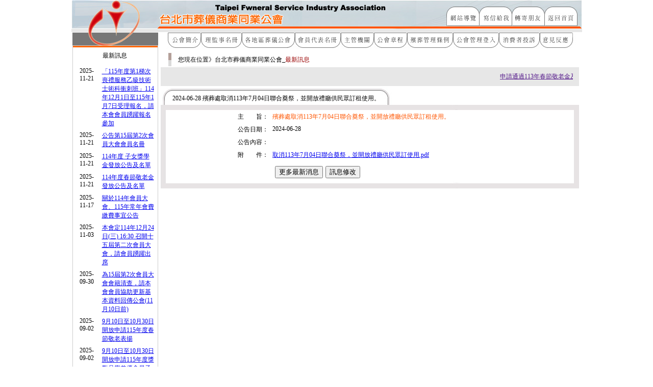

--- FILE ---
content_type: text/html; charset=UTF-8
request_url: http://fba-taipei.org/news/id/2030
body_size: 33499
content:
<!DOCTYPE HTML PUBLIC "-//W3C//DTD HTML 4.01 Transitional//EN"
"http://www.w3.org/TR/html4/loose.dtd">
<html>
<head>
<meta http-equiv="Content-Type" content="text/html; charset=utf-8">
<title>台北市葬儀商業同業公會_最新訊息</title>
<style type="text/css">
<!--
body {
	margin-left: 0px;
	margin-top: 0px;
	margin-right: 0px;
	margin-bottom: 0px;
}
.style1 {
	font-size: 12px
}
.style3 {
	color: #990000
}
.style22 {
	color: #FFFFCC
}
.style25 {
	color: #666633;
	font-size: 12px;
}
.style26 {
	color: #FF5500
}
.style31 {
	font-size: 12px;
	color: #FE5500;
}
.style4 {
	font-size: 16px
}
-->
</style>
<script language="JavaScript" type="text/JavaScript">
<!--
function MM_swapImgRestore() { //v3.0
  var i,x,a=document.MM_sr; for(i=0;a&&i<a.length&&(x=a[i])&&x.oSrc;i++) x.src=x.oSrc;
}

function MM_preloadImages() { //v3.0
  var d=document; if(d.images){ if(!d.MM_p) d.MM_p=new Array();
    var i,j=d.MM_p.length,a=MM_preloadImages.arguments; for(i=0; i<a.length; i++)
    if (a[i].indexOf("#")!=0){ d.MM_p[j]=new Image; d.MM_p[j++].src=a[i];}}
}

function MM_findObj(n, d) { //v4.01
  var p,i,x;  if(!d) d=document; if((p=n.indexOf("?"))>0&&parent.frames.length) {
    d=parent.frames[n.substring(p+1)].document; n=n.substring(0,p);}
  if(!(x=d[n])&&d.all) x=d.all[n]; for (i=0;!x&&i<d.forms.length;i++) x=d.forms[i][n];
  for(i=0;!x&&d.layers&&i<d.layers.length;i++) x=MM_findObj(n,d.layers[i].document);
  if(!x && d.getElementById) x=d.getElementById(n); return x;
}

function MM_swapImage() { //v3.0
  var i,j=0,x,a=MM_swapImage.arguments; document.MM_sr=new Array; for(i=0;i<(a.length-2);i+=3)
   if ((x=MM_findObj(a[i]))!=null){document.MM_sr[j++]=x; if(!x.oSrc) x.oSrc=x.src; x.src=a[i+2];}
}
//-->
</script>
</head>

<body onLoad="MM_preloadImages('../961023/images/in2_03.jpg','../961023/images/in2_04.jpg','../961023/images/in2_05.jpg','../961023/images/in2_06.jpg','../961023/images/in2_07.jpg','../961023/images/in2_08.jpg','../961023/images/in2_09.jpg','../961023/images/in2_10.jpg','../961023/images/in2_11.jpg','../961023/images/in2_12.jpg','../961023/images/in2_13.jpg','../961023/images/in2_14.jpg','../961023/images/in2_15.jpg','../961023/images/in2_16.jpg')">
<table border="0" align="center" cellpadding="0" cellspacing="0">
    <tr>
        <td valign="top"><table border="0" cellspacing="0" cellpadding="0">
                <tr>
                    <td valign="top"><table border="0" cellspacing="0" cellpadding="0">
                            <tr>
                                <td><img src="http://fba-taipei.org/images/in1_01.jpg" width="170" height="93"></td>
                            </tr>
                            <tr>
                                <td width="170" height="226" valign="top" background="http://fba-taipei.org/images/in1_17.jpg"><div align="center">
                                        						<table width="160" border="0" cellpadding="0" cellspacing="2">
                <tr>
                  <td height="30" colspan="3"><div align="center" class="style1">最新訊息</div></td>
                  </tr>
                <tr>
                  <td colspan="3"><div align="center"><img src="title/title3.jpg" width="152" height="3"></div></td>
                  </tr>
			                <tr>
                  <td width="7" valign="top"><div align="right" class="style4">
                    <div align="right"><img src="images/index_14.gif" width="4" height="11"></div>
                  </div></td>
                  <td width="42" valign="top"><span class="style1">2025-11-21</span></td>
                  <td width="103" valign="top"><div align="left"><span class="style1"><a href="http://fba-taipei.org/news/id/2154" target="">「115年度第1梯次喪禮服務乙級技術士術科衝刺班」114年12月1日至115年1月7日受理報名，請本會會員踴躍報名參加</a></span></div></td>
                </tr>
                <tr>
                  <td colspan="3"><div align="center"><img src="title/title3.jpg" width="152" height="3"></div></td>
                  </tr>
			                <tr>
                  <td width="7" valign="top"><div align="right" class="style4">
                    <div align="right"><img src="images/index_14.gif" width="4" height="11"></div>
                  </div></td>
                  <td width="42" valign="top"><span class="style1">2025-11-21</span></td>
                  <td width="103" valign="top"><div align="left"><span class="style1"><a href="http://fba-taipei.org/news/id/2153" target="">公告第15屆第2次會員大會會員名冊</a></span></div></td>
                </tr>
                <tr>
                  <td colspan="3"><div align="center"><img src="title/title3.jpg" width="152" height="3"></div></td>
                  </tr>
			                <tr>
                  <td width="7" valign="top"><div align="right" class="style4">
                    <div align="right"><img src="images/index_14.gif" width="4" height="11"></div>
                  </div></td>
                  <td width="42" valign="top"><span class="style1">2025-11-21</span></td>
                  <td width="103" valign="top"><div align="left"><span class="style1"><a href="http://fba-taipei.org/news/id/2152" target="">114年度 子女獎學金發放公告及名單</a></span></div></td>
                </tr>
                <tr>
                  <td colspan="3"><div align="center"><img src="title/title3.jpg" width="152" height="3"></div></td>
                  </tr>
			                <tr>
                  <td width="7" valign="top"><div align="right" class="style4">
                    <div align="right"><img src="images/index_14.gif" width="4" height="11"></div>
                  </div></td>
                  <td width="42" valign="top"><span class="style1">2025-11-21</span></td>
                  <td width="103" valign="top"><div align="left"><span class="style1"><a href="http://fba-taipei.org/news/id/2151" target="">114年度春節敬老金發放公告及名單</a></span></div></td>
                </tr>
                <tr>
                  <td colspan="3"><div align="center"><img src="title/title3.jpg" width="152" height="3"></div></td>
                  </tr>
			                <tr>
                  <td width="7" valign="top"><div align="right" class="style4">
                    <div align="right"><img src="images/index_14.gif" width="4" height="11"></div>
                  </div></td>
                  <td width="42" valign="top"><span class="style1">2025-11-17</span></td>
                  <td width="103" valign="top"><div align="left"><span class="style1"><a href="http://fba-taipei.org/news/id/2150" target="">關於114年會員大會、115年常年會費繳費事宜公告</a></span></div></td>
                </tr>
                <tr>
                  <td colspan="3"><div align="center"><img src="title/title3.jpg" width="152" height="3"></div></td>
                  </tr>
			                <tr>
                  <td width="7" valign="top"><div align="right" class="style4">
                    <div align="right"><img src="images/index_14.gif" width="4" height="11"></div>
                  </div></td>
                  <td width="42" valign="top"><span class="style1">2025-11-03</span></td>
                  <td width="103" valign="top"><div align="left"><span class="style1"><a href="http://fba-taipei.org/news/id/2149" target="">本會定114年12月24日(三) 16:30 召開十五屆第二次會員大會，請會員踴躍出席</a></span></div></td>
                </tr>
                <tr>
                  <td colspan="3"><div align="center"><img src="title/title3.jpg" width="152" height="3"></div></td>
                  </tr>
			                <tr>
                  <td width="7" valign="top"><div align="right" class="style4">
                    <div align="right"><img src="images/index_14.gif" width="4" height="11"></div>
                  </div></td>
                  <td width="42" valign="top"><span class="style1">2025-09-30</span></td>
                  <td width="103" valign="top"><div align="left"><span class="style1"><a href="http://fba-taipei.org/news/id/2148" target="">為15屆第2次會員大會會籍清查，請本會會員協助更新基本資料回傳公會(11月10日前)</a></span></div></td>
                </tr>
                <tr>
                  <td colspan="3"><div align="center"><img src="title/title3.jpg" width="152" height="3"></div></td>
                  </tr>
			                <tr>
                  <td width="7" valign="top"><div align="right" class="style4">
                    <div align="right"><img src="images/index_14.gif" width="4" height="11"></div>
                  </div></td>
                  <td width="42" valign="top"><span class="style1">2025-09-02</span></td>
                  <td width="103" valign="top"><div align="left"><span class="style1"><a href="http://fba-taipei.org/news/id/2147" target="">9月10日至10月30日開放申請115年度春節敬老表揚</a></span></div></td>
                </tr>
                <tr>
                  <td colspan="3"><div align="center"><img src="title/title3.jpg" width="152" height="3"></div></td>
                  </tr>
			                <tr>
                  <td width="7" valign="top"><div align="right" class="style4">
                    <div align="right"><img src="images/index_14.gif" width="4" height="11"></div>
                  </div></td>
                  <td width="42" valign="top"><span class="style1">2025-09-02</span></td>
                  <td width="103" valign="top"><div align="left"><span class="style1"><a href="http://fba-taipei.org/news/id/2146" target="">9月10日至10月30日開放申請115年度獎勵品學兼優會員子女</a></span></div></td>
                </tr>
                <tr>
                  <td colspan="3"><div align="center"><img src="title/title3.jpg" width="152" height="3"></div></td>
                  </tr>
			                <tr>
                  <td width="7" valign="top"><div align="right" class="style4">
                    <div align="right"><img src="images/index_14.gif" width="4" height="11"></div>
                  </div></td>
                  <td width="42" valign="top"><span class="style1">2025-08-28</span></td>
                  <td width="103" valign="top"><div align="left"><span class="style1"><a href="http://fba-taipei.org/news/id/2145" target="">本會第15屆第8次理事會議紀錄 (1140822)</a></span></div></td>
                </tr>
                <tr>
                  <td colspan="3"><div align="center"><img src="title/title3.jpg" width="152" height="3"></div></td>
                  </tr>
			                <tr>
                  <td width="7" valign="top"><div align="right" class="style4">
                    <div align="right"><img src="images/index_14.gif" width="4" height="11"></div>
                  </div></td>
                  <td width="42" valign="top"><span class="style1">2025-08-28</span></td>
                  <td width="103" valign="top"><div align="left"><span class="style1"><a href="http://fba-taipei.org/news/id/2144" target="">本會第15屆第7次理事會議紀錄 (1140804)</a></span></div></td>
                </tr>
                <tr>
                  <td colspan="3"><div align="center"><img src="title/title3.jpg" width="152" height="3"></div></td>
                  </tr>
			                <tr>
                  <td width="7" valign="top"><div align="right" class="style4">
                    <div align="right"><img src="images/index_14.gif" width="4" height="11"></div>
                  </div></td>
                  <td width="42" valign="top"><span class="style1">2025-08-28</span></td>
                  <td width="103" valign="top"><div align="left"><span class="style1"><a href="http://fba-taipei.org/news/id/2143" target="">本會第15屆第6次理監事會議紀錄 (1140701)</a></span></div></td>
                </tr>
                <tr>
                  <td colspan="3"><div align="center"><img src="title/title3.jpg" width="152" height="3"></div></td>
                  </tr>
			                <tr>
                  <td width="7" valign="top"><div align="right" class="style4">
                    <div align="right"><img src="images/index_14.gif" width="4" height="11"></div>
                  </div></td>
                  <td width="42" valign="top"><span class="style1">2025-08-28</span></td>
                  <td width="103" valign="top"><div align="left"><span class="style1"><a href="http://fba-taipei.org/news/id/2142" target="">本會第15屆第5次理事會議紀錄 (1140620)</a></span></div></td>
                </tr>
                <tr>
                  <td colspan="3"><div align="center"><img src="title/title3.jpg" width="152" height="3"></div></td>
                  </tr>
			                <tr>
                  <td width="7" valign="top"><div align="right" class="style4">
                    <div align="right"><img src="images/index_14.gif" width="4" height="11"></div>
                  </div></td>
                  <td width="42" valign="top"><span class="style1">2025-08-28</span></td>
                  <td width="103" valign="top"><div align="left"><span class="style1"><a href="http://fba-taipei.org/news/id/2141" target="">本會第15屆第4次理監事會議紀錄 (1140424)</a></span></div></td>
                </tr>
                <tr>
                  <td colspan="3"><div align="center"><img src="title/title3.jpg" width="152" height="3"></div></td>
                  </tr>
			                <tr>
                  <td width="7" valign="top"><div align="right" class="style4">
                    <div align="right"><img src="images/index_14.gif" width="4" height="11"></div>
                  </div></td>
                  <td width="42" valign="top"><span class="style1">2025-08-28</span></td>
                  <td width="103" valign="top"><div align="left"><span class="style1"><a href="http://fba-taipei.org/news/id/2140" target="">本會第15屆第3次理監事會議紀錄 (1140414)</a></span></div></td>
                </tr>
                <tr>
                  <td colspan="3"><div align="center"><img src="title/title3.jpg" width="152" height="3"></div></td>
                  </tr>
			                <tr>
                  <td width="7" valign="top"><div align="right" class="style4">
                    <div align="right"><img src="images/index_14.gif" width="4" height="11"></div>
                  </div></td>
                  <td width="42" valign="top"><span class="style1">2025-08-28</span></td>
                  <td width="103" valign="top"><div align="left"><span class="style1"><a href="http://fba-taipei.org/news/id/2139" target="">本會第15屆第2次理監事會議紀錄 (1140331)</a></span></div></td>
                </tr>
                <tr>
                  <td colspan="3"><div align="center"><img src="title/title3.jpg" width="152" height="3"></div></td>
                  </tr>
			                <tr>
                  <td width="7" valign="top"><div align="right" class="style4">
                    <div align="right"><img src="images/index_14.gif" width="4" height="11"></div>
                  </div></td>
                  <td width="42" valign="top"><span class="style1">2025-08-28</span></td>
                  <td width="103" valign="top"><div align="left"><span class="style1"><a href="http://fba-taipei.org/news/id/2138" target="">本會第15屆第1次監事會議紀錄 (1140318)</a></span></div></td>
                </tr>
                <tr>
                  <td colspan="3"><div align="center"><img src="title/title3.jpg" width="152" height="3"></div></td>
                  </tr>
			                <tr>
                  <td width="7" valign="top"><div align="right" class="style4">
                    <div align="right"><img src="images/index_14.gif" width="4" height="11"></div>
                  </div></td>
                  <td width="42" valign="top"><span class="style1">2025-08-28</span></td>
                  <td width="103" valign="top"><div align="left"><span class="style1"><a href="http://fba-taipei.org/news/id/2137" target="">本會第15屆第1次理事會議紀錄 (1140318)</a></span></div></td>
                </tr>
                <tr>
                  <td colspan="3"><div align="center"><img src="title/title3.jpg" width="152" height="3"></div></td>
                  </tr>
			                <tr>
                  <td width="7" valign="top"><div align="right" class="style4">
                    <div align="right"><img src="images/index_14.gif" width="4" height="11"></div>
                  </div></td>
                  <td width="42" valign="top"><span class="style1">2025-07-25</span></td>
                  <td width="103" valign="top"><div align="left"><span class="style1"><a href="http://fba-taipei.org/news/id/2136" target="">「114年度第三梯次喪禮服務乙級技術士學術科衝刺班」已額滿，開放備取登記至8月8日</a></span></div></td>
                </tr>
                <tr>
                  <td colspan="3"><div align="center"><img src="title/title3.jpg" width="152" height="3"></div></td>
                  </tr>
			                <tr>
                  <td width="7" valign="top"><div align="right" class="style4">
                    <div align="right"><img src="images/index_14.gif" width="4" height="11"></div>
                  </div></td>
                  <td width="42" valign="top"><span class="style1">2025-06-26</span></td>
                  <td width="103" valign="top"><div align="left"><span class="style1"><a href="http://fba-taipei.org/news/id/2135" target="">「114年度第三梯次喪禮服務乙級技術士學術科衝刺班」7月1日至8月8日受理名，請本會會員踴躍報名參加</a></span></div></td>
                </tr>
                <tr>
                  <td colspan="3"><div align="center"><img src="title/title3.jpg" width="152" height="3"></div></td>
                  </tr>
			                <tr>
                  <td>&nbsp;</td>
                  <td colspan="2" align="right"><a href="http://fba-taipei.org/news_list.php" class="style1">更多最新訊息......</a></td>
                </tr>
              </table>                                    </div></td>
                            </tr>
                            <tr>
                                <td><img src="http://fba-taipei.org/images/in1_23.jpg" width="170" height="33"></td>
                            </tr>
                        </table></td>
                    <td valign="top"><table border="0" cellspacing="0" cellpadding="0">
                            <tr>
                                <td><table border="0" cellspacing="0" cellpadding="0">
                                        <tr>
                                            <td><img src="http://fba-taipei.org/images/in1_02.jpg" width="565" height="56"></td>
                                            <td><a href="http://fba-taipei.org/site_map.php" onMouseOut="MM_swapImgRestore()" onMouseOver="MM_swapImage('Image5','','http://fba-taipei.org/images/in2_03.jpg',1)"><img src="http://fba-taipei.org/images/in1_03.jpg" name="Image5" width="64" height="56" border="0"></a></td>
                                            <td><a href="mailto:a25055819@yahoo.com.tw?subject=&#21488;&#21271;&#24066;&#33900;&#20736;&#21830;&#26989;&#21516;&#26989;&#20844;&#26371;" onMouseOut="MM_swapImgRestore()" onMouseOver="MM_swapImage('Image6','','http://fba-taipei.org/images/in2_04.jpg',1)"><img src="http://fba-taipei.org/images/in1_04.jpg" name="Image6" width="64" height="56" border="0"></a></td>
                                            <td><a href="mailto:" onMouseOut="MM_swapImgRestore()" onMouseOver="MM_swapImage('Image7','','http://fba-taipei.org/images/in2_05.jpg',1)"><img src="http://fba-taipei.org/images/in1_05.jpg" name="Image7" width="64" height="56" border="0"></a></td>
                                            <td><a href="http://fba-taipei.org/index.php" onMouseOut="MM_swapImgRestore()" onMouseOver="MM_swapImage('Image8','','http://fba-taipei.org/images/in2_06.jpg',1)"><img src="http://fba-taipei.org/images/in1_06.jpg" name="Image8" width="74" height="56" border="0"></a></td>
                                        </tr>
                                    </table></td>
                            </tr>
                            <tr>
                                <td><table border="0" cellspacing="0" cellpadding="0">
                                        <tr>
                                            <td><a href="http://fba-taipei.org/prospectus.php" onMouseOut="MM_swapImgRestore()" onMouseOver="MM_swapImage('Image9','','http://fba-taipei.org/images/in2_07.jpg',1)"><img src="http://fba-taipei.org/images/in1_07.jpg" name="Image9" width="84" height="46" border="0"></a></td>
                                            <td><a href="http://fba-taipei.org/member_list01.php" onMouseOut="MM_swapImgRestore()" onMouseOver="MM_swapImage('Image10','','http://fba-taipei.org/images/in2_08.jpg',1)"><img src="http://fba-taipei.org/images/in1_08.jpg" name="Image10" width="80" height="46" border="0"></a></td>
                                            <td><a href="http://fba-taipei.org/member_list02.php" onMouseOut="MM_swapImgRestore()" onMouseOver="MM_swapImage('Image11','','http://fba-taipei.org/images/in2_09.jpg',1)"><img src="http://fba-taipei.org/images/in1_09.jpg" name="Image11" width="104" height="46" border="0"></a></td>
                                            <td><a href="http://fba-taipei.org/member_list03.php" onMouseOut="MM_swapImgRestore()" onMouseOver="MM_swapImage('Image12','','http://fba-taipei.org/images/in2_10.jpg',1)"><img src="http://fba-taipei.org/images/in1_10.jpg" name="Image12" width="90" height="46" border="0"></a></td>
                                            <td><a href="http://www.mso.taipei.gov.tw/" target="_blank" onMouseOver="MM_swapImage('Image13','','http://fba-taipei.org/images/in2_11.jpg',1)" onMouseOut="MM_swapImgRestore()"><img src="http://fba-taipei.org/images/in1_11.jpg" name="Image13" width="65" height="46" border="0"></a></td>
                                            <td><a href="http://fba-taipei.org/bylaw_01.php" onMouseOut="MM_swapImgRestore()" onMouseOver="MM_swapImage('Image14','','http://fba-taipei.org/images/in2_12.jpg',1)"><img src="http://fba-taipei.org/images/in1_12.jpg" name="Image14" width="65" height="46" border="0"></a></td>
                                            <td><a href="http://fba-taipei.org/bylaw.php" onMouseOut="MM_swapImgRestore()" onMouseOver="MM_swapImage('Image15','','http://fba-taipei.org/images/in2_13.jpg',1)"><img src="http://fba-taipei.org/images/in1_13.jpg" name="Image15" width="90" height="46" border="0"></a></td>
                                            <td><a href="http://fba-taipei.org/newadmin/login.php" onMouseOut="MM_swapImgRestore()" onMouseOver="MM_swapImage('Image16','','http://fba-taipei.org/images/in2_14.jpg',1)"><img src="http://fba-taipei.org/images/in1_14.jpg" name="Image16" width="90" height="46" border="0"></a></td>
                                            <td><a href="http://fba-taipei.org/smqna.php" onMouseOut="MM_swapImgRestore()" onMouseOver="MM_swapImage('Image17','','http://fba-taipei.org/images/in2_15.jpg',1)"><img src="http://fba-taipei.org/images/in1_15.jpg" name="Image17" width="80" height="46" border="0"></a></td>
                                            <td><a href="http://fba-taipei.org/sendmail.php" onMouseOut="MM_swapImgRestore()" onMouseOver="MM_swapImage('Image18','','http://fba-taipei.org/images/in2_16.jpg',1)"><img src="http://fba-taipei.org/images/in1_16.jpg" name="Image18" width="83" height="46" border="0"></a></td>
                                        </tr>
                                    </table></td>
                            </tr>
                            <tr>
                                <td width="831" height="30" background="http://fba-taipei.org/images/in1_18.jpg"><table width="820" border="0" align="center" cellpadding="0" cellspacing="2">
                                        <tr>
                                            <td>　　<span class="style1">您現在位置》台北市葬儀商業同業公會_<span class="style3">最新訊息</span></span></td>
                                            <td>&nbsp;</td>
                                        </tr>
                                    </table></td>
                            </tr>
                            <tr>
                                <td width="831" background="http://fba-taipei.org/images/in1_19.jpg"><div align="center">
                                        <table width="820" border="0" align="center" cellpadding="0" cellspacing="2">
                                            <tr>
                                                <td><div align="center">
                                                        <table width="800" border="0" align="center" cellpadding="0" cellspacing="2">
                                                            <tr>
                                                                <td width="800" height="29"><marquee scrolldelay="150">
                                                                    <span class="style2 style1">
                                                                    <span class="style2 style1"> 
	<a href="" target="">申請通過113年春節敬老金及子女獎學金之會員請儘速至公會領取，114年12月20日前未領者視同放棄</a>&nbsp;
	<a href="" target="">請注意，再次申明公會(無)參與任何，塔位、骨灰罐、仲介買賣事項，如遇提起公會須登記收費事項，慎防詐騙，請注意</a>&nbsp;
    
</span>                                                                    </span>
                                                                    </marquee></td>
                                                            </tr>
                                                        </table>
                                                    </div></td>
                                            </tr>
                                        </table>
                                    </div></td>
                            </tr>
                            <tr>
                                <td><img src="../961023/images/in1_20.jpg" width="831" height="2"></td>
                            </tr>
                            <tr>
                                <td><table border="0" cellspacing="0" cellpadding="0">
                                        <tr>
                                            <td><img src="http://fba-taipei.org/images/in3_02.jpg" width="28" height="35"></td>
                                            <td height="35" valign="bottom" background="http://fba-taipei.org/images/in3_03.jpg"><div align="center">
                                                    <table border="0" cellspacing="0" cellpadding="0">
                                                        <tr>
                                                            <td height="25">
                                                            	<span class="style1">
																	2024-06-28																	殯葬處取消113年7月04日聯合奠祭，並開放禮廳供民眾訂租使用。                                                                </span>
                                                           	</td>
                                                        </tr>
                                                    </table>
                                                </div></td>
                                            <td><img src="http://fba-taipei.org/images/in3_04.jpg" width="26" height="35"></td>
                                            <td><div align="center"> </div></td>
                                        </tr>
                                    </table></td>
                            </tr>
                            <tr>
                                <td><img src="http://fba-taipei.org/images/in1_21.jpg" width="831" height="10"></td>
                            </tr>
                            <tr>
                                <td width="831" height="143" valign="top" background="http://fba-taipei.org/images/in1_22.jpg"><div align="center">
                                        <table border="0" cellpadding="3" cellspacing="2">
                                            <tr valign="top">
                                                <td width="100"><div align="right"><span class="style1">主　　旨：</span></div></td>
                                                <td width="490"><div align="left"><span class="style31">殯葬處取消113年7月04日聯合奠祭，並開放禮廳供民眾訂租使用。</span></div></td>
                                            </tr>
                                            <tr valign="top">
                                                <td width="100"><div align="right" class="style1">公告日期：</div></td>
                                                <td width="490"><div align="left"><span class="style1">2024-06-28 </span></div></td>
                                            </tr>
                                            <tr valign="top">
                                                <td width="100"><div align="right" class="style1">公告內容：</div></td>
                                                <td width="490"><div align="left"><span class="style1"></span></div></td>
                                            </tr>
                                            											                                            <tr valign="top">
                                                <td width="100"><div align="right"><span class="style1">附　　件：</span></div></td>
                                                <td width="490"><div align="left"><span class="style31"><a href="http://fba-taipei.org/upfile/file/068a329d697254f59dff542e62262e5ee7c690b2.pdf" target="_blank">取消113年7月04日聯合奠祭，並開放禮廳供民眾訂使用.pdf</a></span></div></td>
                                            </tr>
                                                                                        <tr valign="top">
                                                <td width="100"><div align="right"></div></td>
                                                <td width="490"><div align="left">
                                                        <table border="0" cellspacing="5" cellpadding="0">
                                                            <tr>
                                                                <td><input name="Submit2" type="button" class="btn02" value="更多最新消息" onClick="location.href='news_list.php';"></td>
                                                                <td><input name="Submit" type="button" class="btn01" value="訊息修改" onClick="location.href='data_login.php';"></td>
                                                            </tr>
                                                        </table>
                                                    </div></td>
                                            </tr>
                                        </table>
                                    </div></td>
                            </tr>
                            <tr>
                                <td><img src="http://fba-taipei.org/images/in1_24.jpg" width="831" height="10"></td>
                            </tr>
                            <tr>
                                <td>&nbsp;</td>
                            </tr>
                        </table></td>
                </tr>
            </table></td>
    </tr>
    <tr>
        <td background="http://fba-taipei.org/images/in1_25.jpg">&nbsp;</td>
    </tr>
    <tr>
        <td><img src="../961023/images/in1_26.jpg" width="1001" height="11"></td>
    </tr>
    <tr>
        <td width="1001" height="57" background="http://fba-taipei.org/images/in1_27.jpg"><div align="center"><span class="style22"><span class="style25">Copyright &copy; 2007 中華民國_台北市葬儀商業公會　All Rights Reserved.　Design by <a href="http://www.19598.com/">www.19598.com</a></span></span></div></td>
    </tr>
    <tr>
        <td width="1001" height="56" background="http://fba-taipei.org/images/in1_28.jpg"><div align="center" class="style1">
                <p><span class="style26">台北市葬儀商業同業公會</span>　會址：台北市大安區臥龍街188巷11號2樓　電話：(02)2732-3576　傳真：(02)2732-3731　http：//www.fba-taipei.org　Ｅ-mail：<a href="mailto:a25055819@yahoo.com.tw">a25055819@yahoo.com.tw</a></p>
            </div></td>
    </tr>
</table>
</body>
</html>
